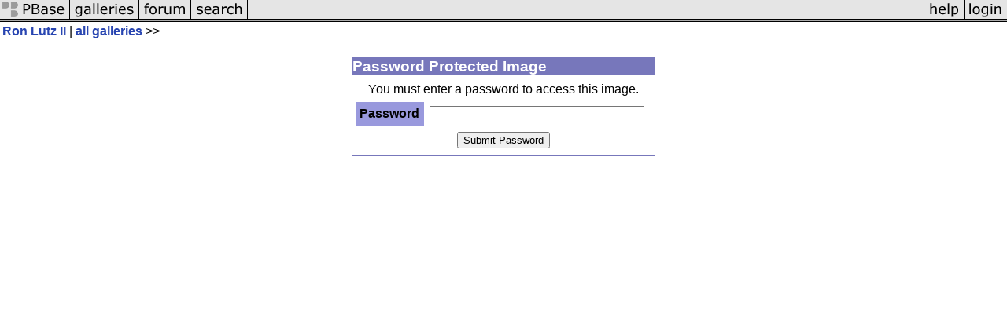

--- FILE ---
content_type: text/html; charset=ISO-8859-1
request_url: https://pbase.com/image/126082900
body_size: 1129
content:
<html lang="en-US"><head>
<title>Password Protected Image</title>
<link rel="stylesheet" type="text/css" href="https://ap1.pbase.com/styles/gallery2.v4.css">
<meta name="pinterest" content="nopin" />
<script language="JavaScript" type="text/javascript" src="https://ap1.pbase.com/js/jquery-1.9.1.min.js"></script>
<script language="JavaScript" type="text/javascript" src="https://ap1.pbase.com/js/jquery.mobile.custom.min.js"></script>
<script language="JavaScript" type="text/javascript" src="https://ap1.pbase.com/js/ajaxRequestObject.js"></script>
<script language="JavaScript" type="text/javascript" src="https://ap1.pbase.com/js/ajaxVote.v2.js"></script>
<script language="JavaScript" type="text/javascript" src="https://ap1.pbase.com/js/comments.v9.js"></script>
</head><body>
<TABLE border=0 cellspacing=0 cellpadding=0 width="100%"><tr>
<td><A HREF="https://pbase.com" target="_top" title="pbase photos"><IMG src="https://ap1.pbase.com/site/m/2/m_pbase.gif" border=0 alt="photo sharing and upload"></A></td>
<td><A HREF="https://pbase.com/galleries" target="_top" title="recent picture uploads"><IMG src="https://ap1.pbase.com/site/m/2/m_g.gif" border=0 alt="picture albums"></A></td>
<td><A HREF="https://forum.pbase.com" target="_top" title="photography discussion forums"><IMG src="https://ap1.pbase.com/site/m/2/m_f.gif" border=0 alt="photo forums"></A></td>
<td><A HREF="https://pbase.com/search" target="_top" title="pbase photo search"><IMG src="https://ap1.pbase.com/site/m/2/m_s.gif" border=0 alt="search pictures"></A></td>
<td width="100%"><A HREF="https://pbase.com/galleries?view=popular" target="_top" title="popular photos"><IMG src="https://ap1.pbase.com/site/m/2/m_sp.gif" border=0 height="28" width="100%" alt="popular photos"></a></td>

<td><A HREF="https://pbase.com/help" target="_top" title="give me some help"><IMG src="https://ap1.pbase.com/site/m/2/m_h.gif" border=0 alt="photography help"></A></td>
<td><A HREF="https://pbase.com/login" target="_top" title="login to pbase"><IMG src="https://ap1.pbase.com/site/m/2/m_l.gif" border=0 alt="login"></A></td>
</tr></table>
<!-- END menu bar -->

<div id="imagepage" class="imagepage">
<div id="localmenu" class="localmenu">
  <table border=0>
    <tr>
      <td align=left >
      <a href="/darter02/profile" title="goto darter02's profile page">Ron Lutz II</a> | 
<span class="treepath">
      <a href="/darter02" title="view all of darter02's galleries">all galleries</a> >> 
      </td>
    </tr>
  </table>
</div>
<br>
<center>
<table width="400"><tr><td>

<!-- begin box -->
<TABLE cellSpacing=0 cellPadding=1  border=0 width="98%" align="center">
  <TBODY>
  <TR><TD class="ma">Password Protected Image
    <TABLE cellSpacing=0 cellPadding=2 width="100%" border=0 bgcolor="#ffffff">
      <TBODY>
      <tr><td class="wb">

<table cellpadding="5" class="me" width="100%">
  <FORM method="POST" name="passkey_login" action="/image/126082900" enctype="application/x-www-form-urlencoded" autocomplete="off">
    <input autocomplete="false" name="hidden" type="text" style="display:none;">
    <input type="hidden" name="submit_password" value="Submit Password">
    <tr>
      <td class="wb" colspan="2" align="center">You must enter a password to access this image.<br></td>
    </tr><tr>
      <td class="sb">Password</td>
      <td class="wb"><input type="password" name="passkey_login_password" autocomplete="false" size="32" maxlength="32"></td>
    </tr><tr>
      <td class="wb" colspan="2" align="center"><input type="submit" name="submit_password" value="Submit Password"></td>
    </tr>
  </form>
</table>

      </td></tr>
      </TBODY>
    </TABLE>
  </TD></TR>
    
  </TBODY>
</TABLE>
<!-- end box-->
</td></tr></table>
</center>
<script src="https://ap1.pbase.com/js/jquery_form.js" type="text/javascript"></script>
<script src="https://ap1.pbase.com/js/social.js"></script>

</body>
</html>